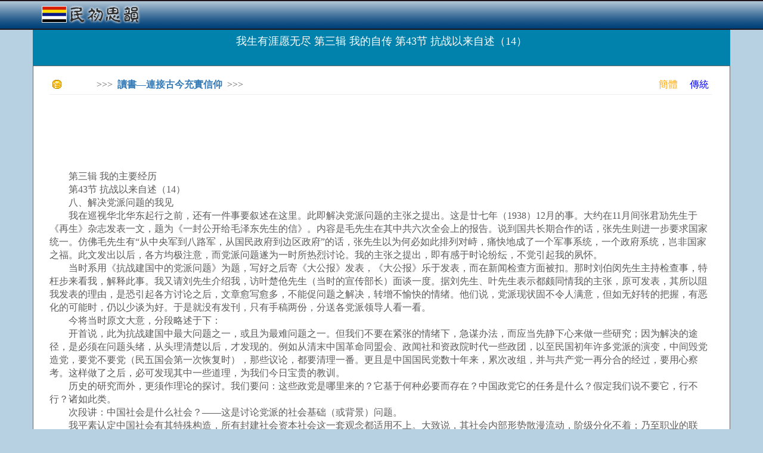

--- FILE ---
content_type: text/html; charset=utf-8
request_url: http://cn.rocidea.com/one?id=21348
body_size: 25379
content:
<!DOCTYPE html>
<html lang="en">
<head>
    <meta charset="utf-8" />
    <meta name="viewport" content="width=device-width, initial-scale=1.0" />
    <title>&#x6211;&#x751F;&#x6709;&#x6DAF;&#x613F;&#x65E0;&#x5C3D; &#x7B2C;&#x4E09;&#x8F91; &#x6211;&#x7684;&#x81EA;&#x4F20; &#x7B2C;43&#x8282; &#x6297;&#x6218;&#x4EE5;&#x6765;&#x81EA;&#x8FF0;&#xFF08;14&#xFF09; - 民初思韻</title>

    <link rel="stylesheet" href="https://ajax.aspnetcdn.com/ajax/bootstrap/3.3.7/css/bootstrap.min.css" />
<meta name="x-stylesheet-fallback-test" content="" class="sr-only" /><script>!function(a,b,c,d){var e,f=document,g=f.getElementsByTagName("SCRIPT"),h=g[g.length-1].previousElementSibling,i=f.defaultView&&f.defaultView.getComputedStyle?f.defaultView.getComputedStyle(h):h.currentStyle;if(i&&i[a]!==b)for(e=0;e<c.length;e++)f.write('<link href="'+c[e]+'" '+d+"/>")}("position","absolute",["/lib/bootstrap/dist/css/bootstrap.min.css"], "rel=\u0022stylesheet\u0022 ");</script>
    <link rel="stylesheet" href="/css/site.min.css?v=F_WhPk1iybCYsBBRzIEq-KFVl7lRergSg5pS2zhEd60" />
</head>
<body>
    <script type="text/javascript">

        var _gaq = _gaq || [];
        _gaq.push(['_setAccount', 'UA-23826729-1']);
        _gaq.push(['_trackPageview']);

        (function () {
            var ga = document.createElement('script'); ga.type = 'text/javascript'; ga.async = true;
            ga.src = ('https:' == document.location.protocol ? 'https://ssl' : 'http://www') + '.google-analytics.com/ga.js';
            var s = document.getElementsByTagName('script')[0]; s.parentNode.insertBefore(ga, s);
        })();

        //Sys.Application.add_load(setHeight);
        window.onresize = function () { setHeight(null, null); };
        function setHeight(sender, args) {
            if (document.body.scrollHeight < document.documentElement.clientHeight) {
                document.getElementById("content").style.minHeight = document.documentElement.clientHeight - 146;
            }
        }
        setHeight(null, null);

        function CheckSearch() {
            if (document.getElementById("inSearch").value == "") {
                alert("關鍵詞不能為空!");
                return;
            }
            location.href = "roclist.aspx?search=" + document.getElementById("inSearch").value;
        }

    </script>
    <nav class="navbar navbar-inverse navbar-fixed-top" style="background-image:url(../../images/banner.png);border-bottom:0px; ">
        <div class="container">
            <div class="navbar-header">
                <div style="padding-top:15px;">
                    <a style="margin-top:-25px;" href="/" class="navbar-brand"><b><img src="../images/Logo.png" /></b></a>


                </div>
            </div>
        </div>
    </nav>
    <div class="container body-content">

        <script data-ad-client="ca-pub-8464818276704911" async src="https://pagead2.googlesyndication.com/pagead/js/adsbygoogle.js"></script>

        



<div class="season-block">
    <h4 style="padding-top:20px;">&#x6211;&#x751F;&#x6709;&#x6DAF;&#x613F;&#x65E0;&#x5C3D; &#x7B2C;&#x4E09;&#x8F91; &#x6211;&#x7684;&#x81EA;&#x4F20; &#x7B2C;43&#x8282; &#x6297;&#x6218;&#x4EE5;&#x6765;&#x81EA;&#x8FF0;&#xFF08;14&#xFF09;</h4>
</div>

<div class="season-body" style="font-size:16px;background-color:white; border:1px solid #6e6666;">

    <div style="margin-left:12px; margin-right:15px; ">

        <div style="font-size:16px; padding-top:0px;color:#5c5c5c">

            <table style="width:100%;height:20px;">
                <tr>
                    <td><img src="Images/icn_point.gif" style="padding-left:0px;" /></td>
                    <td>>>>&nbsp;&nbsp;<a href="/Subject?id=1034"><b>&#x8B80;&#x66F8;&#x2014;&#x9023;&#x63A5;&#x53E4;&#x4ECA;&#x5145;&#x5BE6;&#x4FE1;&#x4EF0;</b></a>&nbsp;&nbsp;>>></td>
                    <td style="text-align:right;">
                        <a style='color:Orange' href='http://cn.rocidea.com/one?id=21348'>簡體</a>&nbsp;&nbsp;&nbsp;&nbsp;
                        <a style='color:Blue' href='http://www.rocidea.com/one?id=21348'>傳統</a>
                    </td>
                </tr>
            </table>
            <hr />

            <div style="width:100%;height:15px;"></div>

            <script type="text/javascript">

                google_ad_client = "pub-8464818276704911";
                /* 728x90, 创建于 11-6-7 */
                google_ad_slot = "5031196607";
                google_ad_width = 728;
                google_ad_height = 90;

            </script>
            <script type="text/javascript" src="http://pagead2.googlesyndication.com/pagead/show_ads.js">
            </script>

            <div style="width:100%;height:15px;"></div>

            <p>
	　　第三辑 我的主要经历<br />
	　　第43节 抗战以来自述（14）<br />
	　　八、解决党派问题的我见<br />
	　　我在巡视华北华东起行之前，还有一件事要叙述在这里。此即解决党派问题的主张之提出。这是廿七年（1938）12月的事。大约在11月间张君劢先生于《再生》杂志发表一文，题为《一封公开给毛泽东先生的信》。内容是毛先生在其中共六次全会上的报告。说到国共长期合作的话，张先生则进一步要求国家统一。仿佛毛先生有&ldquo;从中央军到八路军，从国民政府到边区政府&rdquo;的话，张先生以为何必如此排列对峙，痛快地成了一个军事系统，一个政府系统，岂非国家之福。此文发出以后，各方均极注意，而党派问题遂为一时所热烈讨论。我的主张之提出，即有感于时论纷纭，不觉引起我的夙怀。<br />
	　　当时系用《抗战建国中的党派问题》为题，写好之后寄《大公报》发表，《大公报》乐于发表，而在新闻检查方面被扣。那时刘伯闵先生主持检查事，特枉步来看我，解释此事。我又请刘先生介绍我，访叶楚伧先生（当时的宣传部长）面谈一度。据刘先生、叶先生表示都颇同情我的主张，原可发表，其所以阻我发表的理由，是恐引起各方讨论之后，文章愈写愈多，不能促问题之解决，转增不愉快的情绪。他们说，党派现状固不令人满意，但如无好转的把握，有恶化的可能时，仍以少谈为好。于是就没有发刊，只有手稿两份，分送各党派领导人看一看。<br />
	　　今将当时原文大意，分段略述于下：<br />
	　　开首说，此为抗战建国中最大问题之一，或且为最难问题之一。但我们不要在紧张的情绪下，急谋办法，而应当先静下心来做一些研究；因为解决的途径，是必须在问题头绪，从头理清楚以后，才发现的。例如从清末中国革命同盟会、政闻社和资政院时代一些政团，以至民国初年许多党派的演变，中间毁党造党，要党不要党（民五国会第一次恢复时），那些议论，都要清理一番。更且是中国国民党数十年来，累次改组，并与共产党一再分合的经过，要用心察考。这样做了之后，必可发现其中一些道理，为我们今日宝贵的教训。<br />
	　　历史的研究而外，更须作理论的探讨。我们要问：这些政党是哪里来的？它基于何种必要而存在？中国政党它的任务是什么？假定我们说不要它，行不行？诸如此类。<br />
	　　次段讲：中国社会是什么社会？&mdash;&mdash;这是讨论党派的社会基础（或背景）问题。<br />
	　　我平素认定中国社会有其特殊构造，所有封建社会资本社会这一套观念都适用不上。大致说，其社会内部形势散漫流动，阶级分化不着；乃至职业的联结，或经济上同地位的联结，亦每为家族乡土关系之所掩。虽然近百年大交通以后，受世界影响，渐渐变质，已非原来的社会；而像日本那样追步西洋，工商业发达，有新兴阶级形成者，在我亦以卅年秩序不定，未得成功。所以阶级势力不是形成中国党派的因素，中国党派缺乏其一定之阶级基础。然而家族乡土关系能形成政党吗？当然又不能。中国亦并没有什么&ldquo;地方性的党派&rdquo;。<br />
	　　说到宗教，中国虽有佛教、基督教、回教等几大宗教，但并没有从宗教不同，而凝成几大势力，表现于政治场上。说到种姓部族，虽有汉满蒙回藏之五族，亦未曾在政治上因而划分为几方面。<br />
	　　总起来说，所有这些社会的分野&mdash;&mdash;阶级、职业、地方、宗教、种姓部族等&mdash;&mdash;原为外国党派所由形成者，在中国或分不清楚，或联结不固，或虽分得清，联得起，而未尝构成政治上斗争的问题，形成政治上竞争的势力。<br />
	　　三段讲：中国问题是什么问题？&mdash;&mdash;这将讨论到中国应有些什么运动，亦就是中国党派所要负的那些任务。<br />
	　　我平素认定中国问题是外面引发的，而不是社会内部自发的，此其一；我又认定中国问题有其对外求得民族解放和其对内完成社会改造之二面，此其二。<br />
	　　所谓中国问题不是自发的，正由于中国社会构造特殊，历史上只有一治一乱之循环而无革命，假若世界不交通，中国仍为中国，则我们不能想象有孙中山先生领导的中国革命发生。满清皇帝亦可以倒，倒之者将又是一明太祖而已。所以我常说中国问题富有其外面性。<br />
	　　中国问题虽具有外面性，然而说到问题之如何解决，乃又重在内部，积极求得本身之进步，为文化之补充改造（包括政治改造经济改造），俾一新中国建设成功，方为问题解决。断断不是徒以排除外面迫害为问题之解决的。外面迫害之排除，有时为建设新中国之前提；但假使自身无整顿之进步亦无从去排除外面迫害。两面相关，不可强分先后。<br />
	　　四段讲：假如上面所分析认识的不错，则恐从过去到现在的中国政党，倒不免有些错误了。<br />
	　　因为照上面所说中国国情论断，外国政党的两种方式都不适合的；而从过去到现在的中国政党，却总想要在这里面走上一条路去。所谓两种方式：<br />
	　　一种是两党以至多党分立，彼此承认而互相竞争政权的方式。这在一般谓宪政国家的政党，大约都是这样。过去中国曾为此模仿，乃至现在亦还有人想走这条路。<br />
	　　一种是一党独操国权，不容许他党并立的方式。如苏联和德意等国家，均属此例。这亦是中国人看见了，很想走的一条路。以苏联而论，共产党原是无产阶级的政党，其在他们社会上的基础，是很分明确实的。为了渡达于阶级消灭，而实行其阶级专政，故不能不排斥其他。德意虽标榜民族立场，不从阶级说话，然其以一种阶级势力为中心，而压服其余，亦初无二致。</p>

            <div style="clear:both;"></div>

            <div style="width:100%; border:solid lightyellow 1px; min-height: 120px;margin-left:0px;margin-right:0px; margin-top:15px; background-color:lightyellow;">

                <div style="padding:0px; padding-top:0px; padding-bottom:0px; text-align:center; background-color:lightyellow;">

                    <script type="text/javascript">
                        google_ad_client = "pub-8464818276704911";
                        /* 728x90, 创建于 11-6-7 */
                        google_ad_slot = "5031196607";
                        google_ad_width = 728;
                        google_ad_height = 90;
                    </script>
                    <script type="text/javascript" src="http://pagead2.googlesyndication.com/pagead/show_ads.js">
                    </script>

                </div>

                <div style="clear:both;"></div>
            </div>

            <br />

            <p>&#x6881;&#x6F31;&#x6E9F;  2014-07-03 14:33:37</p>

            <div style="clear:both;"></div>

        </div>

        <div style="border-bottom:2px dashed #b7d1e3;width:92%;padding-top:10px;padding-bottom:10px;"></div>

        <div style="clear:both;"></div>

        <div style="width:100%;padding-top:15px;">
            <div style="width:70%;float:left;">
                    <span style="color:#666666;">[新一篇]&nbsp;</span><a href="One?id=21347">&#x6211;&#x751F;&#x6709;&#x6DAF;&#x613F;&#x7121;&#x76E1; &#x7B2C;&#x4E09;&#x8F2F; &#x6211;&#x7684;&#x81EA;&#x50B3; &#x7B2C;42&#x7BC0; &#x6297;&#x6230;&#x4EE5;&#x4F86;&#x81EA;&#x8FF0;&#xFF08;13&#xFF09;</a><br />

                    <br /><span style="color:#666666;">[舊一篇]&nbsp;</span><a href="One?id=21349">&#x6211;&#x751F;&#x6709;&#x6DAF;&#x613F;&#x7121;&#x76E1; &#x7B2C;&#x4E09;&#x8F2F; &#x6211;&#x7684;&#x81EA;&#x50B3; &#x7B2C;44&#x7BC0; &#x6297;&#x6230;&#x4EE5;&#x4F86;&#x81EA;&#x8FF0;&#xFF08;15&#xFF09;</a><br />
            </div>
            <div style="width:15%;float:left;">
                <a href="#"><img src="Images/btn_top.gif" alt="回頂部" title="回頂部" /></a>
            </div>
            <div style="width:15%;float:left;">
                <a href="#comment"><img src="Images/btn_comment.gif" alt="寫評論" title="寫評論" /></a>
            </div>
        </div>

        <div style="border-bottom:2px dashed #b7d1e3;width:92%;padding-top:10px;padding-bottom:10px;clear:both;"></div>

        <div style="clear:both;"></div>

        <div class="col-md-6" style="margin-left:-15px;">
            <div class="sharp color1" style="width:100%; margin-top:10px;">
                <b class="b1"></b><b class="b2"></b><b class="b3"></b><b class="b4"></b>
                <div class="content" style="min-height:252px;">
                    <table style="height:30px;">
                        <tr>
                            <td><img src="Images/icn_point.gif" style="padding-left:10px;" /></td>
                            <td><b>相關閱讀</b></td>
                        </tr>
                    </table>
                    <hr />
                    <div style="padding:5px;">
                                <div title='&#x7B2C;&#x516D;&#x7AE0; &#x4E2D;&#x570B;&#x793E;&#x6703;&#x751F;&#x5B58;&#x7684;&#x60B2;&#x5287; &#x7B2C;&#x56DB;&#x7BC0; &#x7378;&#x6027;&#x793E;&#x6703;' class="rptTitle" style="width:100%; padding:0px; padding-left:5px;"><a href="one?id=244">&#x7B2C;&#x516D;&#x7AE0; &#x4E2D;&#x570B;&#x793E;&#x6703;&#x751F;&#x5B58;&#x7684;&#x60B2;&#x5287; &#x7B2C;&#x56DB;&#x7BC0; &#x7378;&#x6027;&#x793E;&#x6703;</a></div>
                                <div title='&#x751F;&#x6D3B;&#x5728;&#x5225;&#x8655; &#x8A69;&#x7684;&#x610F;&#x7FA9;&#xFF08;&#x4EE3;&#x524D;&#x8A00;&#xFF09;' class="rptTitle" style="width:100%; padding:0px; padding-left:5px;"><a href="one?id=8713">&#x751F;&#x6D3B;&#x5728;&#x5225;&#x8655; &#x8A69;&#x7684;&#x610F;&#x7FA9;&#xFF08;&#x4EE3;&#x524D;&#x8A00;&#xFF09;</a></div>
                                <div title='&#x6731;&#x5B78;&#x52E4;&#x6587;&#x532F; &#x8ECD;&#x4E2D;&#x7D00;&#x4E8B;' class="rptTitle" style="width:100%; padding:0px; padding-left:5px;"><a href="one?id=8433">&#x6731;&#x5B78;&#x52E4;&#x6587;&#x532F; &#x8ECD;&#x4E2D;&#x7D00;&#x4E8B;</a></div>
                                <div title='&#x300A;&#x81F4;&#x547D;&#x7684;&#x81EA;&#x8CA0;&#x300B;&#x8B6F;&#x8005;&#x7684;&#x8A71; ' class="rptTitle" style="width:100%; padding:0px; padding-left:5px;"><a href="one?id=8596">&#x300A;&#x81F4;&#x547D;&#x7684;&#x81EA;&#x8CA0;&#x300B;&#x8B6F;&#x8005;&#x7684;&#x8A71; </a></div>
                                <div title='&#x4E2D;&#x570B;&#x5FC3;&#x7D5E;&#x75DB; &#x9109;&#x571F;&#x60C5;&#x666F;&#x4E2D;&#x7684;&#x201C;To be or not to be&#x201D;&#x7684;&#x554F;&#x984C; ' class="rptTitle" style="width:100%; padding:0px; padding-left:5px;"><a href="one?id=7794">&#x4E2D;&#x570B;&#x5FC3;&#x7D5E;&#x75DB; &#x9109;&#x571F;&#x60C5;&#x666F;&#x4E2D;&#x7684;&#x201C;To be or not to be&#x201D;&#x7684;&#x554F;&#x984C; </a></div>
                                <div title='&#x806F;&#x90A6;&#x9EE8;&#x4EBA;&#x6587;&#x96C6; &#x7B2C;  &#x56DB;  &#x7BC7;&#xFF08;&#x6770;&#x4F0A;&#xFF09;' class="rptTitle" style="width:100%; padding:0px; padding-left:5px;"><a href="one?id=8510">&#x806F;&#x90A6;&#x9EE8;&#x4EBA;&#x6587;&#x96C6; &#x7B2C;  &#x56DB;  &#x7BC7;&#xFF08;&#x6770;&#x4F0A;&#xFF09;</a></div>
                                <div title='&#x6881;&#x9047;&#x6625; &#x6625;&#x91AA;&#x96C6; &#x7B2C;19&#x7AE0; &#x201C;&#x6625;&#x671D;&#x201D;&#x4E00;&#x523B;&#x503C;&#x5343;&#x91D1;' class="rptTitle" style="width:100%; padding:0px; padding-left:5px;"><a href="one?id=36408">&#x6881;&#x9047;&#x6625; &#x6625;&#x91AA;&#x96C6; &#x7B2C;19&#x7AE0; &#x201C;&#x6625;&#x671D;&#x201D;&#x4E00;&#x523B;&#x503C;&#x5343;&#x91D1;</a></div>
                                <div title='&#x5B69;&#x5B50;&#x70BA;&#x4EC0;&#x4E48;&#x4E00;&#x5B9A;&#x8981;&#x4E0A;&#x5B78;   &#x5927;&#x6C5F;&#x5065;&#x4E09;&#x90CE;' class="rptTitle" style="width:100%; padding:0px; padding-left:5px;"><a href="one?id=25172">&#x5B69;&#x5B50;&#x70BA;&#x4EC0;&#x4E48;&#x4E00;&#x5B9A;&#x8981;&#x4E0A;&#x5B78;   &#x5927;&#x6C5F;&#x5065;&#x4E09;&#x90CE;</a></div>
                                <div title='&#x6C89;&#x91CD;&#x7684;&#x8089;&#x8EAB; &#x85A9;&#x8CD3;&#x5A1C;&#x985B;&#x8986;&#x201C;&#x7F8E;&#x597D;&#x201D;&#x7684;&#x5E78;&#x798F;' class="rptTitle" style="width:100%; padding:0px; padding-left:5px;"><a href="one?id=7922">&#x6C89;&#x91CD;&#x7684;&#x8089;&#x8EAB; &#x85A9;&#x8CD3;&#x5A1C;&#x985B;&#x8986;&#x201C;&#x7F8E;&#x597D;&#x201D;&#x7684;&#x5E78;&#x798F;</a></div>
                    </div>
                </div>
                <b class="b5"></b><b class="b6"></b><b class="b7"></b><b class="b8"></b>
            </div>
        </div>
        <div class="col-md-6" style="margin-left:-15px;">
            <div class="sharp color1" style="width:100%; margin-top:10px;">
                <b class="b1"></b><b class="b2"></b><b class="b3"></b><b class="b4"></b>
                <div class="content" style="min-height:252px;">
                    <table style="height:30px;">
                        <tr>
                            <td><img src="Images/icn_point.gif" style="padding-left:10px;" /></td>
                            <td><b>推薦文章</b></td>
                        </tr>
                    </table>
                    <hr />
                    <div style="padding:5px; ">
                                <div title='&#x5275;&#x696D;&#x540E;&#x624D;&#x767C;&#x73FE;&#x7684;&#x201C;&#x4E94;&#x500B;&#x4E8B;&#x5BE6;&#x201D;&#xFF1A;&#x81EA;&#x7531;&#x3001;&#x81EA;&#x77E5;&#x3001;&#x5B64;&#x7368;&#x3001;&#x6050;&#x61FC;&#x548C;&#x5E0C;&#x671B;' class="rptTitle" style="width:100%; padding:0px; padding-left:5px;"><a href="one?id=27002">&#x5275;&#x696D;&#x540E;&#x624D;&#x767C;&#x73FE;&#x7684;&#x201C;&#x4E94;&#x500B;&#x4E8B;&#x5BE6;&#x201D;&#xFF1A;&#x81EA;&#x7531;&#x3001;&#x81EA;&#x77E5;&#x3001;&#x5B64;&#x7368;&#x3001;&#x6050;&#x61FC;&#x548C;&#x5E0C;&#x671B;</a></div>
                                <div title='&#x6211;&#x6C92;&#x6709;&#x53EF;&#x4EE5;&#x8B1B;&#x7D66;&#x4F60;&#x7684;&#x6545;&#x4E8B;' class="rptTitle" style="width:100%; padding:0px; padding-left:5px;"><a href="one?id=33380">&#x6211;&#x6C92;&#x6709;&#x53EF;&#x4EE5;&#x8B1B;&#x7D66;&#x4F60;&#x7684;&#x6545;&#x4E8B;</a></div>
                                <div title='&#x3010;&#x5468;&#x672B;&#x4F83;&#x8AD6;&#x3011;&#x964C;&#x751F;&#x5973;&#x4EBA;&#xFF1A;&#x760B;&#x72C2;&#x4E2D;&#x7684;&#x514B;&#x5236;' class="rptTitle" style="width:100%; padding:0px; padding-left:5px;"><a href="one?id=26391">&#x3010;&#x5468;&#x672B;&#x4F83;&#x8AD6;&#x3011;&#x964C;&#x751F;&#x5973;&#x4EBA;&#xFF1A;&#x760B;&#x72C2;&#x4E2D;&#x7684;&#x514B;&#x5236;</a></div>
                                <div title='&#x6F22;&#x5510;&#x5730;&#x7406;&#x66F8;&#x9214;' class="rptTitle" style="width:100%; padding:0px; padding-left:5px;"><a href="one?id=35175">&#x6F22;&#x5510;&#x5730;&#x7406;&#x66F8;&#x9214;</a></div>
                                <div title='&#x5F9E;&#x6CE5;&#x6CBC;&#x4E2D;&#x6399;&#x624E;&#x51FA;&#x4F86;&#x7684;&#x4E00;&#x4EE3;&#x6BCD;&#x89AA;' class="rptTitle" style="width:100%; padding:0px; padding-left:5px;"><a href="one?id=28475">&#x5F9E;&#x6CE5;&#x6CBC;&#x4E2D;&#x6399;&#x624E;&#x51FA;&#x4F86;&#x7684;&#x4E00;&#x4EE3;&#x6BCD;&#x89AA;</a></div>
                                <div title='&#x5373;&#x4FBF;&#x201C;&#x7528;&#x6236;&#x9AD4;&#x9A57;&#x201D;&#x8B1B;&#x5230;&#x721B;&#x5927;&#x8857;&#xFF0C;&#x4F9D;&#x7136;&#x8981;&#x8B1B;&#x4E0B;&#x53BB;&#xFF01;' class="rptTitle" style="width:100%; padding:0px; padding-left:5px;"><a href="one?id=28201">&#x5373;&#x4FBF;&#x201C;&#x7528;&#x6236;&#x9AD4;&#x9A57;&#x201D;&#x8B1B;&#x5230;&#x721B;&#x5927;&#x8857;&#xFF0C;&#x4F9D;&#x7136;&#x8981;&#x8B1B;&#x4E0B;&#x53BB;&#xFF01;</a></div>
                                <div title='&#x4ED6;&#x6B63;&#x5728;&#x5F48;&#x92FC;&#x7434;' class="rptTitle" style="width:100%; padding:0px; padding-left:5px;"><a href="one?id=17947">&#x4ED6;&#x6B63;&#x5728;&#x5F48;&#x92FC;&#x7434;</a></div>
                                <div title='&#x675C;&#x541B;&#x7ACB;&#xFF1A;&#x908F;&#x8F2F;&#x8207;&#x97D3;&#x5BD2;&#x908F;&#x8F2F; ' class="rptTitle" style="width:100%; padding:0px; padding-left:5px;"><a href="one?id=3078">&#x675C;&#x541B;&#x7ACB;&#xFF1A;&#x908F;&#x8F2F;&#x8207;&#x97D3;&#x5BD2;&#x908F;&#x8F2F; </a></div>
                                <div title='&#x5B78;&#x8853;&#x51FA;&#x7248;&#x8005;&#x63A7;&#x5236;&#x4E0D;&#x529B;&#x554F;&#x984C;&#x7684;&#x53CD;&#x601D;&#x3000;&#x3000;&#x2014;&#x2014;&#x7AD9;&#x5728;&#x53CD;&#x5B78;&#x8853;&#x5931;&#x8303;&#x7684;&#x8996;&#x89D2;' class="rptTitle" style="width:100%; padding:0px; padding-left:5px;"><a href="one?id=10863">&#x5B78;&#x8853;&#x51FA;&#x7248;&#x8005;&#x63A7;&#x5236;&#x4E0D;&#x529B;&#x554F;&#x984C;&#x7684;&#x53CD;&#x601D;&#x3000;&#x3000;&#x2014;&#x2014;&#x7AD9;&#x5728;&#x53CD;&#x5B78;&#x8853;&#x5931;&#x8303;&#x7684;&#x8996;&#x89D2;</a></div>
                    </div>
                </div>
                <b class="b5"></b><b class="b6"></b><b class="b7"></b><b class="b8"></b>
            </div>
        </div>

        <br />
        <div style="clear:both;"></div>
        <br />
        <b><a id="comment">評論集</a></b><br /><br />
        <div style="border-bottom:1px dashed #b7d1e3"></div><br />
                <b>暫無評論。</b><br />
        <br />


        <input type="hidden" data-val="true" data-val-required="The ID field is required." id="ID" name="ID" value="21348" />

        <p>稱謂：<input id="Contact" type="text" class="form-control" /></p>

        <p>内容：<textarea id="Comment" class="form-control"></textarea></p>

        <p><div style="float:left;">驗證：</div><img src="verify?time=20251228163843" style="float:left;" /><input id="Verify" class="form-control" /></p>

        <p><input type="button" value="提交" onclick="Comment();" /></p>

        <span style="color:red;font-weight:bold;"></span>

        <script type="text/javascript">

            function Comment() {
                var contact = $("#Contact").val();
                var comment = $("#Comment").val();
                var verify = $("#Verify").val();
                location.href = "one?id=21348&contact=" + contact + "&comment=" + comment + "&verify=" + verify + "#comment";
            }

        </script>

        <br />
        <a href="/Subject?id=1034">返回列表</a>

    </div>

        </div>



        <div style="clear:both;"></div>

        <footer class="text-center">
            <br />
            <p style="font-size:14px; color:black;">&nbsp;&nbsp;&nbsp;&nbsp;&copy; 2024 民初思韻 - 傳奇時代，簡明韻味</p>
        </footer>
    </div>


    <script src="https://ajax.aspnetcdn.com/ajax/jquery/jquery-2.2.0.min.js" crossorigin="anonymous" integrity="sha384-K+ctZQ+LL8q6tP7I94W+qzQsfRV2a+AfHIi9k8z8l9ggpc8X+Ytst4yBo/hH+8Fk">
    </script>
<script>(window.jQuery||document.write("\u003Cscript src=\u0022/lib/jquery/dist/jquery.min.js\u0022 crossorigin=\u0022anonymous\u0022 integrity=\u0022sha384-K\u002BctZQ\u002BLL8q6tP7I94W\u002BqzQsfRV2a\u002BAfHIi9k8z8l9ggpc8X\u002BYtst4yBo/hH\u002B8Fk\u0022\u003E\u003C/script\u003E"));</script>
    <script src="https://ajax.aspnetcdn.com/ajax/bootstrap/3.3.7/bootstrap.min.js" crossorigin="anonymous" integrity="sha384-Tc5IQib027qvyjSMfHjOMaLkfuWVxZxUPnCJA7l2mCWNIpG9mGCD8wGNIcPD7Txa">
    </script>
<script>(window.jQuery && window.jQuery.fn && window.jQuery.fn.modal||document.write("\u003Cscript src=\u0022/lib/bootstrap/dist/js/bootstrap.min.js\u0022 crossorigin=\u0022anonymous\u0022 integrity=\u0022sha384-Tc5IQib027qvyjSMfHjOMaLkfuWVxZxUPnCJA7l2mCWNIpG9mGCD8wGNIcPD7Txa\u0022\u003E\u003C/script\u003E"));</script>
    <script src="/js/site.min.js"></script>

    
</body>
</html>


--- FILE ---
content_type: text/html; charset=utf-8
request_url: https://www.google.com/recaptcha/api2/aframe
body_size: 250
content:
<!DOCTYPE HTML><html><head><meta http-equiv="content-type" content="text/html; charset=UTF-8"></head><body><script nonce="SGIh0kXQtEDQzMBlCptbRQ">/** Anti-fraud and anti-abuse applications only. See google.com/recaptcha */ try{var clients={'sodar':'https://pagead2.googlesyndication.com/pagead/sodar?'};window.addEventListener("message",function(a){try{if(a.source===window.parent){var b=JSON.parse(a.data);var c=clients[b['id']];if(c){var d=document.createElement('img');d.src=c+b['params']+'&rc='+(localStorage.getItem("rc::a")?sessionStorage.getItem("rc::b"):"");window.document.body.appendChild(d);sessionStorage.setItem("rc::e",parseInt(sessionStorage.getItem("rc::e")||0)+1);localStorage.setItem("rc::h",'1766968725552');}}}catch(b){}});window.parent.postMessage("_grecaptcha_ready", "*");}catch(b){}</script></body></html>